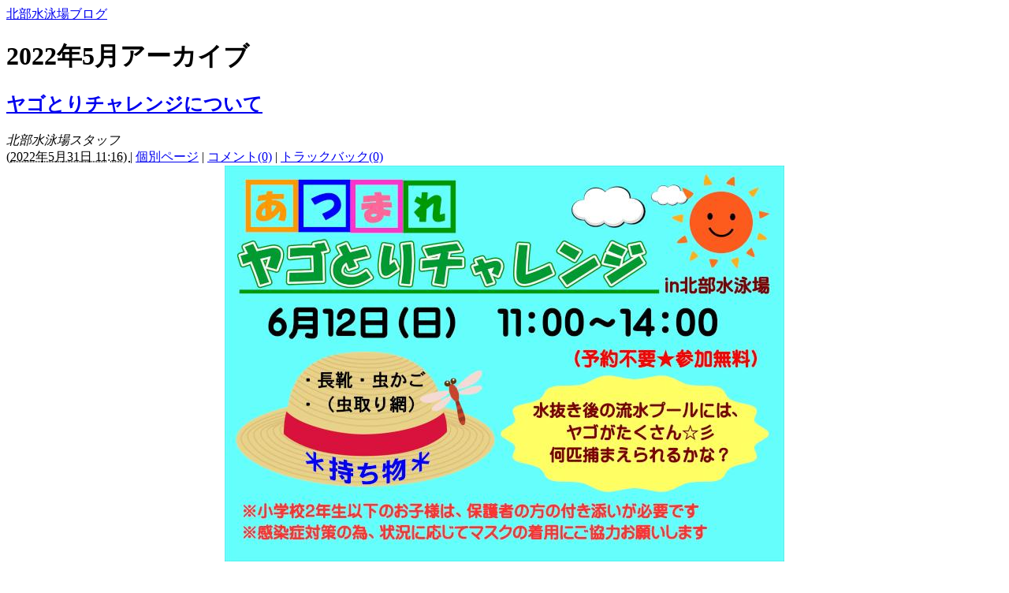

--- FILE ---
content_type: text/html
request_url: https://public-swimming-pool.com/hokubu-blog/2022/05/
body_size: 3431
content:
<!DOCTYPE html PUBLIC "-//W3C//DTD XHTML 1.0 Transitional//EN"
    "http://www.w3.org/TR/xhtml1/DTD/xhtml1-transitional.dtd">
<html xmlns="http://www.w3.org/1999/xhtml" id="sixapart-standard">
<head>
    <meta http-equiv="Content-Type" content="text/html; charset=UTF-8" />
    <title>北部水泳場ブログ: 2022&#24180;5&#26376;アーカイブ</title>
    <meta name="generator" content="Movable Type 4.28-ja" />
    <link rel="stylesheet" href="https://public-swimming-pool.com/hokubu-blog/styles.css" type="text/css" />
    
    

        <link rel="prev" href="https://public-swimming-pool.com/hokubu-blog/2022/02/" title="2022&amp;#24180;2&amp;#26376;" />
        <link rel="next" href="https://public-swimming-pool.com/hokubu-blog/2022/06/" title="2022&amp;#24180;6&amp;#26376;" />
    
</head>
<body class="mt-archive-listing mt-datebased-monthly-archive layout-wt">
    <div id="container">
        <div id="container-inner">
            <div id="header">
                <div id="header-inner">
                    <div id="header-content">

                        <div id="header-name"><a href="https://public-swimming-pool.com/hokubu-blog/" accesskey="1">北部水泳場ブログ</a></div>
                        <div id="header-description"></div>

                    </div>
                </div>
            </div>
            <div id="content">
                <div id="content-inner">
                    <div id="alpha">
                        <div id="alpha-inner">


<h1 id="page-title" class="archive-title">

2022&#24180;5&#26376;アーカイブ

</h1>


    
<!--
<rdf:RDF xmlns:rdf="http://www.w3.org/1999/02/22-rdf-syntax-ns#"
         xmlns:trackback="http://madskills.com/public/xml/rss/module/trackback/"
         xmlns:dc="http://purl.org/dc/elements/1.1/">
<rdf:Description
    rdf:about="https://public-swimming-pool.com/hokubu-blog/2022/05/index.html#entry-000460"
    trackback:ping="https://public-swimming-pool.com/mtos4/mt-tb.cgi/456"
    dc:title="ヤゴとりチャレンジについて"
    dc:identifier="https://public-swimming-pool.com/hokubu-blog/2022/05/index.html#entry-000460"
    dc:subject=""
    dc:description=" ..."
    dc:creator="北部水泳場スタッフ"
    dc:date="2022-05-31T11:16:51+09:00" />
</rdf:RDF>
-->

<div id="entry-460" class="entry-asset asset hentry">
    <div class="asset-header">
        <h2 class="asset-name entry-title"><a href="https://public-swimming-pool.com/hokubu-blog/2022/05/post-129.html">ヤゴとりチャレンジについて</a></h2>
        <div class="asset-meta">
    <span class="byline vcard">

        <address class="vcard author">北部水泳場スタッフ</address> (<abbr class="published" title="2022-05-31T11:16:51+09:00">2022&#24180;5&#26376;31&#26085; 11:16)

    </span>
    <span class="separator">|</span> <a class="permalink" rel="bookmark" href="https://public-swimming-pool.com/hokubu-blog/2022/05/post-129.html">個別ページ</a>
    
        | <a href="https://public-swimming-pool.com/hokubu-blog/2022/05/post-129.html#comments">コメント(0)</a>
        | <a href="https://public-swimming-pool.com/hokubu-blog/2022/05/post-129.html#trackback">トラックバック(0)</a>
    
</div>

    </div>
    <div class="asset-content entry-content">

        <div class="asset-body">
             <div><span class="mt-enclosure mt-enclosure-image" style="display: inline;"><a href="https://public-swimming-pool.com/hokubu-blog/%E3%83%A4%E3%82%B4_01.JPEG"><img alt="ヤゴ_01.JPEG" src="https://public-swimming-pool.com/hokubu-blog/assets_c/2022/05/ヤゴ_01-thumb-710x502-891.jpeg" width="710" height="502" class="mt-image-center" style="text-align: center; display: block; margin: 0 auto 20px;" /></a></span></div>
        </div>



    </div>
    <div class="asset-footer"></div>
</div>

    
<!--
<rdf:RDF xmlns:rdf="http://www.w3.org/1999/02/22-rdf-syntax-ns#"
         xmlns:trackback="http://madskills.com/public/xml/rss/module/trackback/"
         xmlns:dc="http://purl.org/dc/elements/1.1/">
<rdf:Description
    rdf:about="https://public-swimming-pool.com/hokubu-blog/2022/05/index.html#entry-000459"
    trackback:ping="https://public-swimming-pool.com/mtos4/mt-tb.cgi/455"
    dc:title="夏の短期成人プログラム開催します☆"
    dc:identifier="https://public-swimming-pool.com/hokubu-blog/2022/05/index.html#entry-000459"
    dc:subject=""
    dc:description=" ..."
    dc:creator="北部水泳場スタッフ"
    dc:date="2022-05-09T12:57:58+09:00" />
</rdf:RDF>
-->

<div id="entry-459" class="entry-asset asset hentry">
    <div class="asset-header">
        <h2 class="asset-name entry-title"><a href="https://public-swimming-pool.com/hokubu-blog/2022/05/post-128.html">夏の短期成人プログラム開催します☆</a></h2>
        <div class="asset-meta">
    <span class="byline vcard">

        <address class="vcard author">北部水泳場スタッフ</address> (<abbr class="published" title="2022-05-09T12:57:58+09:00">2022&#24180;5&#26376; 9&#26085; 12:57)

    </span>
    <span class="separator">|</span> <a class="permalink" rel="bookmark" href="https://public-swimming-pool.com/hokubu-blog/2022/05/post-128.html">個別ページ</a>
    
        | <a href="https://public-swimming-pool.com/hokubu-blog/2022/05/post-128.html#comments">コメント(0)</a>
        | <a href="https://public-swimming-pool.com/hokubu-blog/2022/05/post-128.html#trackback">トラックバック(0)</a>
    
</div>

    </div>
    <div class="asset-content entry-content">

        <div class="asset-body">
             <div><span class="mt-enclosure mt-enclosure-image" style="display: inline;"><a href="https://public-swimming-pool.com/hokubu-blog/%E7%9F%AD%E6%9C%9F%E6%95%99%E5%AE%A4POP.JPG"><img alt="短期教室POP.JPG" src="https://public-swimming-pool.com/hokubu-blog/assets_c/2022/04/短期教室POP-thumb-710x502-871.jpg" width="710" height="502" class="mt-image-center" style="text-align: center; display: block; margin: 0 auto 20px;" /></a></span><span class="mt-enclosure mt-enclosure-image" style="display: inline;"><a href="https://public-swimming-pool.com/hokubu-blog/%E7%9F%AD%E6%9C%9F%E3%83%81%E3%83%A9%E3%82%B7.jpg"><img alt="短期チラシ.jpg" src="https://public-swimming-pool.com/hokubu-blog/assets_c/2022/05/短期チラシ-thumb-710x1004-877.jpg" width="710" height="1004" class="mt-image-center" style="text-align: center; display: block; margin: 0 auto 20px;" /></a></span></div><div><br /></div>
        </div>



    </div>
    <div class="asset-footer"></div>
</div>

    


<div class="content-nav">
    
    <a href="https://public-swimming-pool.com/hokubu-blog/2022/02/">&laquo; 2022&#24180;2&#26376;</a> |
    
    <a href="https://public-swimming-pool.com/hokubu-blog/">メインページ</a> |
    <a href="https://public-swimming-pool.com/hokubu-blog/archives.html">アーカイブ</a>
    
    | <a href="https://public-swimming-pool.com/hokubu-blog/2022/06/">2022&#24180;6&#26376; &raquo;</a>
    
</div>

</div>
                    </div>

                <div id="beta">
    <div id="beta-inner">

    <div class="widget-search widget">
    <h3 class="widget-header">検索</h3>
    <div class="widget-content">
        <form method="get" action="https://public-swimming-pool.com/mtos4/mt-search.cgi">
            <input type="text" id="search" class="ti" name="search" value="" />

            <input type="hidden" name="IncludeBlogs" value="1" />

            <input type="submit" accesskey="4" value="検索" />
        </form>
    </div>
</div>

<div class="widget">
<h3 class="widget-header">リンク</h3>
<div class="widget-content">
<ul class="widget-list">
<li class="widget-list-item">
<a href="http://hokubu.public-swimming-pool.com/" target="_blank">浜松市北部水泳場公式HP</a>
</li>
<li class="widget-list-item">
<a href="https://public-swimming-pool.com/hokubu-blog/calendar.html">浜松市北部水泳場営業カレンダー</a>
</li>
</ul>
</div>
</div>
<div class="widget-calendar widget">
    <h3 class="widget-header">2023&#24180;3&#26376;</h3>
    <div class="widget-content">
        <table summary="リンク付きのカレンダー">
            <tr>
                <th abbr="日曜日">日</th>
                <th abbr="月曜日">月</th>
                <th abbr="火曜日">火</th>
                <th abbr="水曜日">水</th>
                <th abbr="木曜日">木</th>
                <th abbr="金曜日">金</th>
                <th abbr="土曜日">土</th>
            </tr>
    
        
            <tr>
        
                <td>
        
        
        &nbsp;
                </td>
        
    
        
                <td>
        
        
        &nbsp;
                </td>
        
    
        
                <td>
        
        
        &nbsp;
                </td>
        
    
        
                <td>
        
            
                    <a href="https://public-swimming-pool.com/hokubu-blog/2023/03/3.html">1</a>
            
        
        
        
                </td>
        
    
        
                <td>
        
        
                    2
        
        
                </td>
        
    
        
                <td>
        
            
                    <a href="https://public-swimming-pool.com/hokubu-blog/2023/03/2023.html">3</a>
            
        
        
        
                </td>
        
    
        
                <td>
        
        
                    4
        
        
                </td>
        
            </tr>
        
    
        
            <tr>
        
                <td>
        
        
                    5
        
        
                </td>
        
    
        
                <td>
        
        
                    6
        
        
                </td>
        
    
        
                <td>
        
        
                    7
        
        
                </td>
        
    
        
                <td>
        
        
                    8
        
        
                </td>
        
    
        
                <td>
        
        
                    9
        
        
                </td>
        
    
        
                <td>
        
        
                    10
        
        
                </td>
        
    
        
                <td>
        
        
                    11
        
        
                </td>
        
            </tr>
        
    
        
            <tr>
        
                <td>
        
        
                    12
        
        
                </td>
        
    
        
                <td>
        
        
                    13
        
        
                </td>
        
    
        
                <td>
        
        
                    14
        
        
                </td>
        
    
        
                <td>
        
        
                    15
        
        
                </td>
        
    
        
                <td>
        
        
                    16
        
        
                </td>
        
    
        
                <td>
        
        
                    17
        
        
                </td>
        
    
        
                <td>
        
        
                    18
        
        
                </td>
        
            </tr>
        
    
        
            <tr>
        
                <td>
        
        
                    19
        
        
                </td>
        
    
        
                <td>
        
        
                    20
        
        
                </td>
        
    
        
                <td>
        
        
                    21
        
        
                </td>
        
    
        
                <td>
        
        
                    22
        
        
                </td>
        
    
        
                <td>
        
        
                    23
        
        
                </td>
        
    
        
                <td>
        
        
                    24
        
        
                </td>
        
    
        
                <td>
        
            
                    <a href="https://public-swimming-pool.com/hokubu-blog/2023/03/post-148.html">25</a>
            
        
        
        
                </td>
        
            </tr>
        
    
        
            <tr>
        
                <td>
        
        
                    26
        
        
                </td>
        
    
        
                <td>
        
        
                    27
        
        
                </td>
        
    
        
                <td>
        
        
                    28
        
        
                </td>
        
    
        
                <td>
        
        
                    29
        
        
                </td>
        
    
        
                <td>
        
        
                    30
        
        
                </td>
        
    
        
                <td>
        
        
                    31
        
        
                </td>
        
    
        
                <td>
        
        
        &nbsp;
                </td>
        
            </tr>
        
    
        </table>
    </div>
</div>

<div class="widget-archive widget-archive-category widget">
    <h3 class="widget-header">カテゴリ</h3>
    <div class="widget-content">
    
        
        <ul class="widget-list">
        
        
            <li class="widget-list-item">プール情報
        
        
            </li>
        
        </ul>
        
    
    </div>
</div>




    <div class="widget-archive-monthly widget-archive widget">
    <h3 class="widget-header">月別 <a href="https://public-swimming-pool.com/hokubu-blog/archives.html">アーカイブ</a></h3>
    <div class="widget-content">
        <ul class="widget-list">
        
            <li class="widget-list-item"><a href="https://public-swimming-pool.com/hokubu-blog/2023/03/">2023&#24180;3&#26376; (3)</a></li>
        
    
        
            <li class="widget-list-item"><a href="https://public-swimming-pool.com/hokubu-blog/2023/02/">2023&#24180;2&#26376; (4)</a></li>
        
    
        
            <li class="widget-list-item"><a href="https://public-swimming-pool.com/hokubu-blog/2023/01/">2023&#24180;1&#26376; (3)</a></li>
        
    
        
            <li class="widget-list-item"><a href="https://public-swimming-pool.com/hokubu-blog/2022/12/">2022&#24180;12&#26376; (3)</a></li>
        
    
        
            <li class="widget-list-item"><a href="https://public-swimming-pool.com/hokubu-blog/2022/11/">2022&#24180;11&#26376; (6)</a></li>
        
    
        
            <li class="widget-list-item"><a href="https://public-swimming-pool.com/hokubu-blog/2022/10/">2022&#24180;10&#26376; (3)</a></li>
        
    
        
            <li class="widget-list-item"><a href="https://public-swimming-pool.com/hokubu-blog/2022/09/">2022&#24180;9&#26376; (1)</a></li>
        
    
        
            <li class="widget-list-item"><a href="https://public-swimming-pool.com/hokubu-blog/2022/08/">2022&#24180;8&#26376; (2)</a></li>
        
    
        
            <li class="widget-list-item"><a href="https://public-swimming-pool.com/hokubu-blog/2022/07/">2022&#24180;7&#26376; (3)</a></li>
        
    
        
            <li class="widget-list-item"><a href="https://public-swimming-pool.com/hokubu-blog/2022/06/">2022&#24180;6&#26376; (1)</a></li>
        
    
        
            <li class="widget-list-item"><a href="https://public-swimming-pool.com/hokubu-blog/2022/05/">2022&#24180;5&#26376; (2)</a></li>
        
    
        
            <li class="widget-list-item"><a href="https://public-swimming-pool.com/hokubu-blog/2022/02/">2022&#24180;2&#26376; (1)</a></li>
        
    
        
            <li class="widget-list-item"><a href="https://public-swimming-pool.com/hokubu-blog/2022/01/">2022&#24180;1&#26376; (1)</a></li>
        
    
        
            <li class="widget-list-item"><a href="https://public-swimming-pool.com/hokubu-blog/2021/11/">2021&#24180;11&#26376; (2)</a></li>
        
    
        
            <li class="widget-list-item"><a href="https://public-swimming-pool.com/hokubu-blog/2021/09/">2021&#24180;9&#26376; (1)</a></li>
        
    
        
            <li class="widget-list-item"><a href="https://public-swimming-pool.com/hokubu-blog/2021/08/">2021&#24180;8&#26376; (3)</a></li>
        
    
        
            <li class="widget-list-item"><a href="https://public-swimming-pool.com/hokubu-blog/2021/07/">2021&#24180;7&#26376; (3)</a></li>
        
    
        
            <li class="widget-list-item"><a href="https://public-swimming-pool.com/hokubu-blog/2021/06/">2021&#24180;6&#26376; (4)</a></li>
        
    
        
            <li class="widget-list-item"><a href="https://public-swimming-pool.com/hokubu-blog/2021/05/">2021&#24180;5&#26376; (1)</a></li>
        
    
        
            <li class="widget-list-item"><a href="https://public-swimming-pool.com/hokubu-blog/2021/03/">2021&#24180;3&#26376; (2)</a></li>
        
    
        
            <li class="widget-list-item"><a href="https://public-swimming-pool.com/hokubu-blog/2020/12/">2020&#24180;12&#26376; (1)</a></li>
        
    
        
            <li class="widget-list-item"><a href="https://public-swimming-pool.com/hokubu-blog/2020/11/">2020&#24180;11&#26376; (2)</a></li>
        
    
        
            <li class="widget-list-item"><a href="https://public-swimming-pool.com/hokubu-blog/2020/10/">2020&#24180;10&#26376; (2)</a></li>
        
    
        
            <li class="widget-list-item"><a href="https://public-swimming-pool.com/hokubu-blog/2020/06/">2020&#24180;6&#26376; (1)</a></li>
        
    
        
            <li class="widget-list-item"><a href="https://public-swimming-pool.com/hokubu-blog/2020/05/">2020&#24180;5&#26376; (3)</a></li>
        
    
        
            <li class="widget-list-item"><a href="https://public-swimming-pool.com/hokubu-blog/2020/04/">2020&#24180;4&#26376; (1)</a></li>
        
    
        
            <li class="widget-list-item"><a href="https://public-swimming-pool.com/hokubu-blog/2020/03/">2020&#24180;3&#26376; (2)</a></li>
        
    
        
            <li class="widget-list-item"><a href="https://public-swimming-pool.com/hokubu-blog/2020/02/">2020&#24180;2&#26376; (1)</a></li>
        
    
        
            <li class="widget-list-item"><a href="https://public-swimming-pool.com/hokubu-blog/2019/12/">2019&#24180;12&#26376; (2)</a></li>
        
    
        
            <li class="widget-list-item"><a href="https://public-swimming-pool.com/hokubu-blog/2019/11/">2019&#24180;11&#26376; (2)</a></li>
        
    
        
            <li class="widget-list-item"><a href="https://public-swimming-pool.com/hokubu-blog/2019/09/">2019&#24180;9&#26376; (2)</a></li>
        
    
        
            <li class="widget-list-item"><a href="https://public-swimming-pool.com/hokubu-blog/2019/08/">2019&#24180;8&#26376; (5)</a></li>
        
    
        
            <li class="widget-list-item"><a href="https://public-swimming-pool.com/hokubu-blog/2019/06/">2019&#24180;6&#26376; (4)</a></li>
        
    
        
            <li class="widget-list-item"><a href="https://public-swimming-pool.com/hokubu-blog/2019/04/">2019&#24180;4&#26376; (1)</a></li>
        
    
        
            <li class="widget-list-item"><a href="https://public-swimming-pool.com/hokubu-blog/2019/03/">2019&#24180;3&#26376; (2)</a></li>
        
    
        
            <li class="widget-list-item"><a href="https://public-swimming-pool.com/hokubu-blog/2019/02/">2019&#24180;2&#26376; (3)</a></li>
        
    
        
            <li class="widget-list-item"><a href="https://public-swimming-pool.com/hokubu-blog/2018/09/">2018&#24180;9&#26376; (1)</a></li>
        
    
        
            <li class="widget-list-item"><a href="https://public-swimming-pool.com/hokubu-blog/2018/07/">2018&#24180;7&#26376; (2)</a></li>
        
    
        
            <li class="widget-list-item"><a href="https://public-swimming-pool.com/hokubu-blog/2018/06/">2018&#24180;6&#26376; (2)</a></li>
        
    
        
            <li class="widget-list-item"><a href="https://public-swimming-pool.com/hokubu-blog/2018/05/">2018&#24180;5&#26376; (1)</a></li>
        
    
        
            <li class="widget-list-item"><a href="https://public-swimming-pool.com/hokubu-blog/2018/04/">2018&#24180;4&#26376; (2)</a></li>
        
    
        
            <li class="widget-list-item"><a href="https://public-swimming-pool.com/hokubu-blog/2018/03/">2018&#24180;3&#26376; (2)</a></li>
        
    
        
            <li class="widget-list-item"><a href="https://public-swimming-pool.com/hokubu-blog/2018/02/">2018&#24180;2&#26376; (1)</a></li>
        
    
        
            <li class="widget-list-item"><a href="https://public-swimming-pool.com/hokubu-blog/2018/01/">2018&#24180;1&#26376; (1)</a></li>
        
    
        
            <li class="widget-list-item"><a href="https://public-swimming-pool.com/hokubu-blog/2017/12/">2017&#24180;12&#26376; (3)</a></li>
        
    
        
            <li class="widget-list-item"><a href="https://public-swimming-pool.com/hokubu-blog/2017/10/">2017&#24180;10&#26376; (3)</a></li>
        
    
        
            <li class="widget-list-item"><a href="https://public-swimming-pool.com/hokubu-blog/2017/09/">2017&#24180;9&#26376; (2)</a></li>
        
    
        
            <li class="widget-list-item"><a href="https://public-swimming-pool.com/hokubu-blog/2017/08/">2017&#24180;8&#26376; (2)</a></li>
        
    
        
            <li class="widget-list-item"><a href="https://public-swimming-pool.com/hokubu-blog/2017/06/">2017&#24180;6&#26376; (2)</a></li>
        
    
        
            <li class="widget-list-item"><a href="https://public-swimming-pool.com/hokubu-blog/2017/04/">2017&#24180;4&#26376; (3)</a></li>
        
    
        
            <li class="widget-list-item"><a href="https://public-swimming-pool.com/hokubu-blog/2017/03/">2017&#24180;3&#26376; (4)</a></li>
        
    
        
            <li class="widget-list-item"><a href="https://public-swimming-pool.com/hokubu-blog/2017/02/">2017&#24180;2&#26376; (3)</a></li>
        
    
        
            <li class="widget-list-item"><a href="https://public-swimming-pool.com/hokubu-blog/2017/01/">2017&#24180;1&#26376; (3)</a></li>
        
    
        
            <li class="widget-list-item"><a href="https://public-swimming-pool.com/hokubu-blog/2016/12/">2016&#24180;12&#26376; (3)</a></li>
        
    
        
            <li class="widget-list-item"><a href="https://public-swimming-pool.com/hokubu-blog/2016/11/">2016&#24180;11&#26376; (2)</a></li>
        
    
        
            <li class="widget-list-item"><a href="https://public-swimming-pool.com/hokubu-blog/2016/10/">2016&#24180;10&#26376; (2)</a></li>
        
    
        
            <li class="widget-list-item"><a href="https://public-swimming-pool.com/hokubu-blog/2016/09/">2016&#24180;9&#26376; (1)</a></li>
        
    
        
            <li class="widget-list-item"><a href="https://public-swimming-pool.com/hokubu-blog/2016/08/">2016&#24180;8&#26376; (2)</a></li>
        
    
        
            <li class="widget-list-item"><a href="https://public-swimming-pool.com/hokubu-blog/2016/07/">2016&#24180;7&#26376; (1)</a></li>
        
    
        
            <li class="widget-list-item"><a href="https://public-swimming-pool.com/hokubu-blog/2016/06/">2016&#24180;6&#26376; (3)</a></li>
        
    
        
            <li class="widget-list-item"><a href="https://public-swimming-pool.com/hokubu-blog/2016/04/">2016&#24180;4&#26376; (3)</a></li>
        
    
        
            <li class="widget-list-item"><a href="https://public-swimming-pool.com/hokubu-blog/2016/03/">2016&#24180;3&#26376; (2)</a></li>
        
    
        
            <li class="widget-list-item"><a href="https://public-swimming-pool.com/hokubu-blog/2016/02/">2016&#24180;2&#26376; (1)</a></li>
        
    
        
            <li class="widget-list-item"><a href="https://public-swimming-pool.com/hokubu-blog/2016/01/">2016&#24180;1&#26376; (3)</a></li>
        
    
        
            <li class="widget-list-item"><a href="https://public-swimming-pool.com/hokubu-blog/2015/12/">2015&#24180;12&#26376; (3)</a></li>
        
    
        
            <li class="widget-list-item"><a href="https://public-swimming-pool.com/hokubu-blog/2015/11/">2015&#24180;11&#26376; (2)</a></li>
        
    
        
            <li class="widget-list-item"><a href="https://public-swimming-pool.com/hokubu-blog/2015/10/">2015&#24180;10&#26376; (1)</a></li>
        
    
        
            <li class="widget-list-item"><a href="https://public-swimming-pool.com/hokubu-blog/2015/09/">2015&#24180;9&#26376; (3)</a></li>
        
    
        
            <li class="widget-list-item"><a href="https://public-swimming-pool.com/hokubu-blog/2015/06/">2015&#24180;6&#26376; (1)</a></li>
        
    
        
            <li class="widget-list-item"><a href="https://public-swimming-pool.com/hokubu-blog/2015/05/">2015&#24180;5&#26376; (1)</a></li>
        
    
        
            <li class="widget-list-item"><a href="https://public-swimming-pool.com/hokubu-blog/2015/04/">2015&#24180;4&#26376; (1)</a></li>
        
    
        
            <li class="widget-list-item"><a href="https://public-swimming-pool.com/hokubu-blog/2015/03/">2015&#24180;3&#26376; (2)</a></li>
        
    
        
            <li class="widget-list-item"><a href="https://public-swimming-pool.com/hokubu-blog/2015/02/">2015&#24180;2&#26376; (1)</a></li>
        
    
        
            <li class="widget-list-item"><a href="https://public-swimming-pool.com/hokubu-blog/2015/01/">2015&#24180;1&#26376; (2)</a></li>
        
    
        
            <li class="widget-list-item"><a href="https://public-swimming-pool.com/hokubu-blog/2014/12/">2014&#24180;12&#26376; (3)</a></li>
        
    
        
            <li class="widget-list-item"><a href="https://public-swimming-pool.com/hokubu-blog/2014/11/">2014&#24180;11&#26376; (1)</a></li>
        
    
        
            <li class="widget-list-item"><a href="https://public-swimming-pool.com/hokubu-blog/2014/10/">2014&#24180;10&#26376; (2)</a></li>
        
    
        
            <li class="widget-list-item"><a href="https://public-swimming-pool.com/hokubu-blog/2014/09/">2014&#24180;9&#26376; (4)</a></li>
        
    
        
            <li class="widget-list-item"><a href="https://public-swimming-pool.com/hokubu-blog/2014/08/">2014&#24180;8&#26376; (4)</a></li>
        
    
        
            <li class="widget-list-item"><a href="https://public-swimming-pool.com/hokubu-blog/2014/07/">2014&#24180;7&#26376; (8)</a></li>
        
    
        
            <li class="widget-list-item"><a href="https://public-swimming-pool.com/hokubu-blog/2014/06/">2014&#24180;6&#26376; (4)</a></li>
        
    
        
            <li class="widget-list-item"><a href="https://public-swimming-pool.com/hokubu-blog/2014/05/">2014&#24180;5&#26376; (4)</a></li>
        
    
        
            <li class="widget-list-item"><a href="https://public-swimming-pool.com/hokubu-blog/2014/04/">2014&#24180;4&#26376; (5)</a></li>
        
    
        
            <li class="widget-list-item"><a href="https://public-swimming-pool.com/hokubu-blog/2014/03/">2014&#24180;3&#26376; (2)</a></li>
        
        </ul>
    </div>
</div>
        
    



<div class="widget-syndication widget">
    <div class="widget-content">
        <ul class="blog-feeds">
            <li class="blog feed"><img src="https://public-swimming-pool.com/mtos4/mt-static/images/status_icons/feed.gif" alt="購読する" width="9" height="9" /> <a href="https://public-swimming-pool.com/hokubu-blog/atom.xml">このブログを購読</a></li>

        </ul>
    </div>
</div>
<div class="widget-powered widget">
    <div class="widget-content">
        <a href="http://www.sixapart.jp/movabletype/"><img src="https://public-swimming-pool.com/mtos4/mt-static/images/mt4-bug-pbmt-white.png" alt="Powered by Movable Type 4.28-ja" width="120" height="75" /></a>
    </div>
</div>


    </div>
</div>



                </div>
            </div>
            <div id="footer">
                <div id="footer-inner">
                    <div id="footer-content">
                        <div class="widget-powered widget">
                            <div class="widget-content">
                                Powered by <a href="http://www.sixapart.jp/movabletype/">Movable Type</a>
                            </div>
                        </div>

                    </div>
                </div>
            </div>
        </div>
    </div>
</body>
</html>



--- FILE ---
content_type: text/css
request_url: https://public-swimming-pool.com/hokubu-blog/styles.css
body_size: 189
content:
/* This is the StyleCatcher theme addition. Do not remove this block. */
@import url(http://public-swimming-pool.com/mtos4/mt-static/themes-base/blog.css);
@import url(http://public-swimming-pool.com/mtos4/mt-static/themes/unity-blue/screen.css);
/* end StyleCatcher imports */
